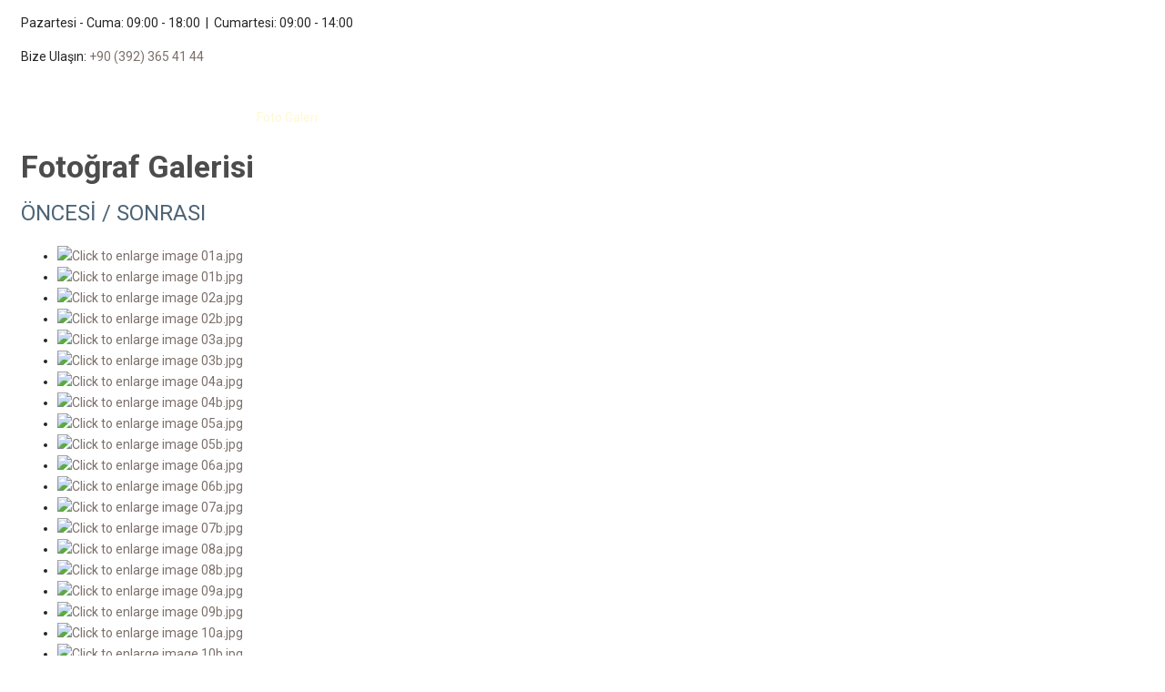

--- FILE ---
content_type: text/html; charset=utf-8
request_url: https://aysesutcu.com/foto-galeri.html
body_size: 3179
content:
<!DOCTYPE html><html xmlns=http://www.w3.org/1999/xhtml xml:lang=tr-tr lang=tr-tr><head><base href=https://aysesutcu.com/foto-galeri.html /><meta http-equiv=content-type content="text/html; charset=utf-8"/><meta name=keywords content="öncesi̇, sonrasi, &amp;amp, nbsp, view, the"/><meta name=author content="Super User"/><meta name=robots content="index, follow"/><meta name=description content="ÖNCESİ / SONRASI &amp;amp;nbsp; View the embedded image gallery online at: http://aysesutcu.com/foto-galeri.html#sigProId17cc79723d"/><title>Foto Galeri - Dt. Ayşe Sütçü Tuver | London Dental Care Diş Kliniği</title><link href=/templates/gt/favicon.ico rel="shortcut icon" type=image/vnd.microsoft.icon /><link rel=stylesheet href=/media/plg_jchoptimize/assets/gz/1/0/731a64499821fab72592dfb801ecd337.css /> <script type=application/json class="joomla-script-options new">{"csrf.token":"fb093bc0017835d8c69c5db688094f4d","system.paths":{"root":"","base":""}}</script> <script src=/media/plg_jchoptimize/assets/gz/1/0/acafac8e14e70d03eedfdd7c1e810375.js></script> <!--[if lt IE 9]><script type="text/javascript" src="http://css3-mediaqueries-js.googlecode.com/svn/trunk/css3-mediaqueries.js"></script><![endif]--><meta name=fb:app_id content=218957238159979 /><meta property=og:url content=https://aysesutcu.com/foto-galeri.html /><meta property=og:type content=article /><meta property=og:title content='Fotoğraf Galerisi'/><meta property=og:description content='ÖNCESİ / SONRASI
{gallery}before:500:400::{/gallery}...'/><meta name=viewport content="width=device-width, initial-scale=1.0"/><link rel="shortcut icon" href=/templates/gt/favicon.ico type=image/x-icon /><link rel=stylesheet href="https://fonts.googleapis.com/css?family=Roboto:700,400&amp;subset=cyrillic,latin,greek"/><link rel=stylesheet href=/media/plg_jchoptimize/assets/gz/1/1/731a64499821fab72592dfb801ecd337.css /><link rel=stylesheet href="https://aysesutcu.com/foto-galeri.html?css_request=1"/><link rel=stylesheet href=/media/plg_jchoptimize/assets/gz/1/2/731a64499821fab72592dfb801ecd337.css /><!--[if lt IE 9]>
	<script src="/templates/gt/js/html5shiv.min.js"></script>
	<script src="/templates/gt/js/respond.min.js"></script>
<![endif]--> </head><body class=sparky_inner><div id=blocker></div><div class="sparky_wrapper container"><div class="sparky_full toprow"><div class=container><div class=row><div class="cell mp_top3 span7"><div class=cell_pad><div class=moduletable><div class=custom><p>Pazartesi - Cuma:&nbsp;09:00 - 18:00&nbsp; |&nbsp; Cumartesi:&nbsp;09:00 - 14:00</p></div></div></div></div><div class="cell mp_top4 span5"><div class=cell_pad><div class=moduletabletelefon><div class=customtelefon><p><span>Bize Ulaşın: </span><a href=tel:+903923654144><i class="fa fa-phone"> </i> +90 (392) 365 41 44</a></p></div></div></div></div></div><div class=clr></div></div><div class=clr></div></div><div class="sparky_full logorow"><div class=container><div class=row><div class="cell mp_logo span5"><div class=cell_pad><div class=sparky_logo><a href=/>London Dental Care</a></div></div></div><div class="cell mp_mainmenu span7"><div class=sparky_menu> <nav class=container_mainmenu><ul class="menu navv mnu_mainmenu mnu_topmenu"> <li class=item-195><a href=/>Anasayfa</a></li><li class="item-346 deeper parent"><a href=/hakkimizda.html>Hakkımızda</a><ul><li class=item-607><a href=/hakkimizda/dt-ayse-sutcu-tuver.html>Dt. Ayşe Sütçü Tuver</a></li><li class=item-608><a href=/hakkimizda/misyonumuz.html>Misyonumuz</a></li><li class=item-609><a href=/hakkimizda/vizyonumuz.html>Vizyonumuz</a></li></ul></li><li class="item-603 deeper parent"><a href=/hizmetlerimiz.html>Hizmetlerimiz</a><ul><li class=item-615><a href=/hizmetlerimiz/implantlar.html>İmplantlar</a></li><li class=item-610><a href=/hizmetlerimiz/periodontology.html>Periodontology</a></li><li class=item-611><a href=/hizmetlerimiz/endodonti.html>Endodonti</a></li><li class=item-612><a href=/hizmetlerimiz/pedodonti.html>Pedodonti</a></li><li class=item-602><a href=/hizmetlerimiz/ortodonti.html>Ortodonti</a></li><li class=item-613><a href=/hizmetlerimiz/dis-beyazlatma.html>Diş Beyazlatma</a></li><li class=item-614><a href=/hizmetlerimiz/gulus-tasarimi.html>Gülüş Tasarımı</a></li></ul></li><li class="item-593 current active"><a href=/foto-galeri.html>Foto Galeri</a></li><li class=item-594><a href=/video-galerisi.html>Video</a></li><li class=item-464><a href=/iletisim.html>İletişim</a></li></ul></nav> </div> </div> </div><div class=clr></div></div><div class=clr></div></div><div class="sparky_full contentrow"><div class=container><div class=row><div class="content_sparky span12"><div class=cell_pad><div id=system-message-container> </div><div class=item-page itemscope itemtype=http://schema.org/Article><meta itemprop=inLanguage content=tr-TR /><div class=page-header><h2 itemprop=name> Fotoğraf Galerisi </h2></div><div itemprop=articleBody><h3>ÖNCESİ / SONRASI</h3><p><ul id=sigProId17cc79723d class="sigProContainer sigProClassic"> <li class=sigProThumb> <span class=sigProLinkOuterWrapper> <span class=sigProLinkWrapper> <a href=/images/before/01a.jpg class="sigProLink fresco" style=width:500px;height:400px; rel=fresco[gallery17cc79723d] title="" target=_blank data-fresco-group=17cc79723d> <img class=sigProImg src=/plugins/content/jw_sigpro/jw_sigpro/includes/images/transparent.gif alt="Click to enlarge image 01a.jpg" title="Click to enlarge image 01a.jpg" style=width:500px;height:400px;background-image:url(/cache/jw_sigpro/jwsigpro_cache_17cc79723d_01a.jpg); /> </a> </span> </span> </li> <li class=sigProThumb> <span class=sigProLinkOuterWrapper> <span class=sigProLinkWrapper> <a href=/images/before/01b.jpg class="sigProLink fresco" style=width:500px;height:400px; rel=fresco[gallery17cc79723d] title="" target=_blank data-fresco-group=17cc79723d> <img class=sigProImg src=/plugins/content/jw_sigpro/jw_sigpro/includes/images/transparent.gif alt="Click to enlarge image 01b.jpg" title="Click to enlarge image 01b.jpg" style=width:500px;height:400px;background-image:url(/cache/jw_sigpro/jwsigpro_cache_17cc79723d_01b.jpg); /> </a> </span> </span> </li> <li class=sigProThumb> <span class=sigProLinkOuterWrapper> <span class=sigProLinkWrapper> <a href=/images/before/02a.jpg class="sigProLink fresco" style=width:500px;height:400px; rel=fresco[gallery17cc79723d] title="" target=_blank data-fresco-group=17cc79723d> <img class=sigProImg src=/plugins/content/jw_sigpro/jw_sigpro/includes/images/transparent.gif alt="Click to enlarge image 02a.jpg" title="Click to enlarge image 02a.jpg" style=width:500px;height:400px;background-image:url(/cache/jw_sigpro/jwsigpro_cache_17cc79723d_02a.jpg); /> </a> </span> </span> </li> <li class=sigProThumb> <span class=sigProLinkOuterWrapper> <span class=sigProLinkWrapper> <a href=/images/before/02b.jpg class="sigProLink fresco" style=width:500px;height:400px; rel=fresco[gallery17cc79723d] title="" target=_blank data-fresco-group=17cc79723d> <img class=sigProImg src=/plugins/content/jw_sigpro/jw_sigpro/includes/images/transparent.gif alt="Click to enlarge image 02b.jpg" title="Click to enlarge image 02b.jpg" style=width:500px;height:400px;background-image:url(/cache/jw_sigpro/jwsigpro_cache_17cc79723d_02b.jpg); /> </a> </span> </span> </li> <li class=sigProThumb> <span class=sigProLinkOuterWrapper> <span class=sigProLinkWrapper> <a href=/images/before/03a.jpg class="sigProLink fresco" style=width:500px;height:400px; rel=fresco[gallery17cc79723d] title="" target=_blank data-fresco-group=17cc79723d> <img class=sigProImg src=/plugins/content/jw_sigpro/jw_sigpro/includes/images/transparent.gif alt="Click to enlarge image 03a.jpg" title="Click to enlarge image 03a.jpg" style=width:500px;height:400px;background-image:url(/cache/jw_sigpro/jwsigpro_cache_17cc79723d_03a.jpg); /> </a> </span> </span> </li> <li class=sigProThumb> <span class=sigProLinkOuterWrapper> <span class=sigProLinkWrapper> <a href=/images/before/03b.jpg class="sigProLink fresco" style=width:500px;height:400px; rel=fresco[gallery17cc79723d] title="" target=_blank data-fresco-group=17cc79723d> <img class=sigProImg src=/plugins/content/jw_sigpro/jw_sigpro/includes/images/transparent.gif alt="Click to enlarge image 03b.jpg" title="Click to enlarge image 03b.jpg" style=width:500px;height:400px;background-image:url(/cache/jw_sigpro/jwsigpro_cache_17cc79723d_03b.jpg); /> </a> </span> </span> </li> <li class=sigProThumb> <span class=sigProLinkOuterWrapper> <span class=sigProLinkWrapper> <a href=/images/before/04a.jpg class="sigProLink fresco" style=width:500px;height:400px; rel=fresco[gallery17cc79723d] title="" target=_blank data-fresco-group=17cc79723d> <img class=sigProImg src=/plugins/content/jw_sigpro/jw_sigpro/includes/images/transparent.gif alt="Click to enlarge image 04a.jpg" title="Click to enlarge image 04a.jpg" style=width:500px;height:400px;background-image:url(/cache/jw_sigpro/jwsigpro_cache_17cc79723d_04a.jpg); /> </a> </span> </span> </li> <li class=sigProThumb> <span class=sigProLinkOuterWrapper> <span class=sigProLinkWrapper> <a href=/images/before/04b.jpg class="sigProLink fresco" style=width:500px;height:400px; rel=fresco[gallery17cc79723d] title="" target=_blank data-fresco-group=17cc79723d> <img class=sigProImg src=/plugins/content/jw_sigpro/jw_sigpro/includes/images/transparent.gif alt="Click to enlarge image 04b.jpg" title="Click to enlarge image 04b.jpg" style=width:500px;height:400px;background-image:url(/cache/jw_sigpro/jwsigpro_cache_17cc79723d_04b.jpg); /> </a> </span> </span> </li> <li class=sigProThumb> <span class=sigProLinkOuterWrapper> <span class=sigProLinkWrapper> <a href=/images/before/05a.jpg class="sigProLink fresco" style=width:500px;height:400px; rel=fresco[gallery17cc79723d] title="" target=_blank data-fresco-group=17cc79723d> <img class=sigProImg src=/plugins/content/jw_sigpro/jw_sigpro/includes/images/transparent.gif alt="Click to enlarge image 05a.jpg" title="Click to enlarge image 05a.jpg" style=width:500px;height:400px;background-image:url(/cache/jw_sigpro/jwsigpro_cache_17cc79723d_05a.jpg); /> </a> </span> </span> </li> <li class=sigProThumb> <span class=sigProLinkOuterWrapper> <span class=sigProLinkWrapper> <a href=/images/before/05b.jpg class="sigProLink fresco" style=width:500px;height:400px; rel=fresco[gallery17cc79723d] title="" target=_blank data-fresco-group=17cc79723d> <img class=sigProImg src=/plugins/content/jw_sigpro/jw_sigpro/includes/images/transparent.gif alt="Click to enlarge image 05b.jpg" title="Click to enlarge image 05b.jpg" style=width:500px;height:400px;background-image:url(/cache/jw_sigpro/jwsigpro_cache_17cc79723d_05b.jpg); /> </a> </span> </span> </li> <li class=sigProThumb> <span class=sigProLinkOuterWrapper> <span class=sigProLinkWrapper> <a href=/images/before/06a.jpg class="sigProLink fresco" style=width:500px;height:400px; rel=fresco[gallery17cc79723d] title="" target=_blank data-fresco-group=17cc79723d> <img class=sigProImg src=/plugins/content/jw_sigpro/jw_sigpro/includes/images/transparent.gif alt="Click to enlarge image 06a.jpg" title="Click to enlarge image 06a.jpg" style=width:500px;height:400px;background-image:url(/cache/jw_sigpro/jwsigpro_cache_17cc79723d_06a.jpg); /> </a> </span> </span> </li> <li class=sigProThumb> <span class=sigProLinkOuterWrapper> <span class=sigProLinkWrapper> <a href=/images/before/06b.jpg class="sigProLink fresco" style=width:500px;height:400px; rel=fresco[gallery17cc79723d] title="" target=_blank data-fresco-group=17cc79723d> <img class=sigProImg src=/plugins/content/jw_sigpro/jw_sigpro/includes/images/transparent.gif alt="Click to enlarge image 06b.jpg" title="Click to enlarge image 06b.jpg" style=width:500px;height:400px;background-image:url(/cache/jw_sigpro/jwsigpro_cache_17cc79723d_06b.jpg); /> </a> </span> </span> </li> <li class=sigProThumb> <span class=sigProLinkOuterWrapper> <span class=sigProLinkWrapper> <a href=/images/before/07a.jpg class="sigProLink fresco" style=width:500px;height:400px; rel=fresco[gallery17cc79723d] title="" target=_blank data-fresco-group=17cc79723d> <img class=sigProImg src=/plugins/content/jw_sigpro/jw_sigpro/includes/images/transparent.gif alt="Click to enlarge image 07a.jpg" title="Click to enlarge image 07a.jpg" style=width:500px;height:400px;background-image:url(/cache/jw_sigpro/jwsigpro_cache_17cc79723d_07a.jpg); /> </a> </span> </span> </li> <li class=sigProThumb> <span class=sigProLinkOuterWrapper> <span class=sigProLinkWrapper> <a href=/images/before/07b.jpg class="sigProLink fresco" style=width:500px;height:400px; rel=fresco[gallery17cc79723d] title="" target=_blank data-fresco-group=17cc79723d> <img class=sigProImg src=/plugins/content/jw_sigpro/jw_sigpro/includes/images/transparent.gif alt="Click to enlarge image 07b.jpg" title="Click to enlarge image 07b.jpg" style=width:500px;height:400px;background-image:url(/cache/jw_sigpro/jwsigpro_cache_17cc79723d_07b.jpg); /> </a> </span> </span> </li> <li class=sigProThumb> <span class=sigProLinkOuterWrapper> <span class=sigProLinkWrapper> <a href=/images/before/08a.jpg class="sigProLink fresco" style=width:500px;height:400px; rel=fresco[gallery17cc79723d] title="" target=_blank data-fresco-group=17cc79723d> <img class=sigProImg src=/plugins/content/jw_sigpro/jw_sigpro/includes/images/transparent.gif alt="Click to enlarge image 08a.jpg" title="Click to enlarge image 08a.jpg" style=width:500px;height:400px;background-image:url(/cache/jw_sigpro/jwsigpro_cache_17cc79723d_08a.jpg); /> </a> </span> </span> </li> <li class=sigProThumb> <span class=sigProLinkOuterWrapper> <span class=sigProLinkWrapper> <a href=/images/before/08b.jpg class="sigProLink fresco" style=width:500px;height:400px; rel=fresco[gallery17cc79723d] title="" target=_blank data-fresco-group=17cc79723d> <img class=sigProImg src=/plugins/content/jw_sigpro/jw_sigpro/includes/images/transparent.gif alt="Click to enlarge image 08b.jpg" title="Click to enlarge image 08b.jpg" style=width:500px;height:400px;background-image:url(/cache/jw_sigpro/jwsigpro_cache_17cc79723d_08b.jpg); /> </a> </span> </span> </li> <li class=sigProThumb> <span class=sigProLinkOuterWrapper> <span class=sigProLinkWrapper> <a href=/images/before/09a.jpg class="sigProLink fresco" style=width:500px;height:400px; rel=fresco[gallery17cc79723d] title="" target=_blank data-fresco-group=17cc79723d> <img class=sigProImg src=/plugins/content/jw_sigpro/jw_sigpro/includes/images/transparent.gif alt="Click to enlarge image 09a.jpg" title="Click to enlarge image 09a.jpg" style=width:500px;height:400px;background-image:url(/cache/jw_sigpro/jwsigpro_cache_17cc79723d_09a.jpg); /> </a> </span> </span> </li> <li class=sigProThumb> <span class=sigProLinkOuterWrapper> <span class=sigProLinkWrapper> <a href=/images/before/09b.jpg class="sigProLink fresco" style=width:500px;height:400px; rel=fresco[gallery17cc79723d] title="" target=_blank data-fresco-group=17cc79723d> <img class=sigProImg src=/plugins/content/jw_sigpro/jw_sigpro/includes/images/transparent.gif alt="Click to enlarge image 09b.jpg" title="Click to enlarge image 09b.jpg" style=width:500px;height:400px;background-image:url(/cache/jw_sigpro/jwsigpro_cache_17cc79723d_09b.jpg); /> </a> </span> </span> </li> <li class=sigProThumb> <span class=sigProLinkOuterWrapper> <span class=sigProLinkWrapper> <a href=/images/before/10a.jpg class="sigProLink fresco" style=width:500px;height:400px; rel=fresco[gallery17cc79723d] title="" target=_blank data-fresco-group=17cc79723d> <img class=sigProImg src=/plugins/content/jw_sigpro/jw_sigpro/includes/images/transparent.gif alt="Click to enlarge image 10a.jpg" title="Click to enlarge image 10a.jpg" style=width:500px;height:400px;background-image:url(/cache/jw_sigpro/jwsigpro_cache_17cc79723d_10a.jpg); /> </a> </span> </span> </li> <li class=sigProThumb> <span class=sigProLinkOuterWrapper> <span class=sigProLinkWrapper> <a href=/images/before/10b.jpg class="sigProLink fresco" style=width:500px;height:400px; rel=fresco[gallery17cc79723d] title="" target=_blank data-fresco-group=17cc79723d> <img class=sigProImg src=/plugins/content/jw_sigpro/jw_sigpro/includes/images/transparent.gif alt="Click to enlarge image 10b.jpg" title="Click to enlarge image 10b.jpg" style=width:500px;height:400px;background-image:url(/cache/jw_sigpro/jwsigpro_cache_17cc79723d_10b.jpg); /> </a> </span> </span> </li> <li class=sigProThumb> <span class=sigProLinkOuterWrapper> <span class=sigProLinkWrapper> <a href=/images/before/11a.jpg class="sigProLink fresco" style=width:500px;height:400px; rel=fresco[gallery17cc79723d] title="" target=_blank data-fresco-group=17cc79723d> <img class=sigProImg src=/plugins/content/jw_sigpro/jw_sigpro/includes/images/transparent.gif alt="Click to enlarge image 11a.jpg" title="Click to enlarge image 11a.jpg" style=width:500px;height:400px;background-image:url(/cache/jw_sigpro/jwsigpro_cache_17cc79723d_11a.jpg); /> </a> </span> </span> </li> <li class=sigProThumb> <span class=sigProLinkOuterWrapper> <span class=sigProLinkWrapper> <a href=/images/before/11b.jpg class="sigProLink fresco" style=width:500px;height:400px; rel=fresco[gallery17cc79723d] title="" target=_blank data-fresco-group=17cc79723d> <img class=sigProImg src=/plugins/content/jw_sigpro/jw_sigpro/includes/images/transparent.gif alt="Click to enlarge image 11b.jpg" title="Click to enlarge image 11b.jpg" style=width:500px;height:400px;background-image:url(/cache/jw_sigpro/jwsigpro_cache_17cc79723d_11b.jpg); /> </a> </span> </span> </li> <li class=sigProThumb> <span class=sigProLinkOuterWrapper> <span class=sigProLinkWrapper> <a href=/images/before/12a.jpg class="sigProLink fresco" style=width:500px;height:400px; rel=fresco[gallery17cc79723d] title="" target=_blank data-fresco-group=17cc79723d> <img class=sigProImg src=/plugins/content/jw_sigpro/jw_sigpro/includes/images/transparent.gif alt="Click to enlarge image 12a.jpg" title="Click to enlarge image 12a.jpg" style=width:500px;height:400px;background-image:url(/cache/jw_sigpro/jwsigpro_cache_17cc79723d_12a.jpg); /> </a> </span> </span> </li> <li class=sigProThumb> <span class=sigProLinkOuterWrapper> <span class=sigProLinkWrapper> <a href=/images/before/12b.jpg class="sigProLink fresco" style=width:500px;height:400px; rel=fresco[gallery17cc79723d] title="" target=_blank data-fresco-group=17cc79723d> <img class=sigProImg src=/plugins/content/jw_sigpro/jw_sigpro/includes/images/transparent.gif alt="Click to enlarge image 12b.jpg" title="Click to enlarge image 12b.jpg" style=width:500px;height:400px;background-image:url(/cache/jw_sigpro/jwsigpro_cache_17cc79723d_12b.jpg); /> </a> </span> </span> </li> <li class=sigProThumb> <span class=sigProLinkOuterWrapper> <span class=sigProLinkWrapper> <a href=/images/before/13a.jpg class="sigProLink fresco" style=width:500px;height:400px; rel=fresco[gallery17cc79723d] title="" target=_blank data-fresco-group=17cc79723d> <img class=sigProImg src=/plugins/content/jw_sigpro/jw_sigpro/includes/images/transparent.gif alt="Click to enlarge image 13a.jpg" title="Click to enlarge image 13a.jpg" style=width:500px;height:400px;background-image:url(/cache/jw_sigpro/jwsigpro_cache_17cc79723d_13a.jpg); /> </a> </span> </span> </li> <li class=sigProThumb> <span class=sigProLinkOuterWrapper> <span class=sigProLinkWrapper> <a href=/images/before/13b.jpg class="sigProLink fresco" style=width:500px;height:400px; rel=fresco[gallery17cc79723d] title="" target=_blank data-fresco-group=17cc79723d> <img class=sigProImg src=/plugins/content/jw_sigpro/jw_sigpro/includes/images/transparent.gif alt="Click to enlarge image 13b.jpg" title="Click to enlarge image 13b.jpg" style=width:500px;height:400px;background-image:url(/cache/jw_sigpro/jwsigpro_cache_17cc79723d_13b.jpg); /> </a> </span> </span> </li> <li class=sigProThumb> <span class=sigProLinkOuterWrapper> <span class=sigProLinkWrapper> <a href=/images/before/14a.jpg class="sigProLink fresco" style=width:500px;height:400px; rel=fresco[gallery17cc79723d] title="" target=_blank data-fresco-group=17cc79723d> <img class=sigProImg src=/plugins/content/jw_sigpro/jw_sigpro/includes/images/transparent.gif alt="Click to enlarge image 14a.jpg" title="Click to enlarge image 14a.jpg" style=width:500px;height:400px;background-image:url(/cache/jw_sigpro/jwsigpro_cache_17cc79723d_14a.jpg); /> </a> </span> </span> </li> <li class=sigProThumb> <span class=sigProLinkOuterWrapper> <span class=sigProLinkWrapper> <a href=/images/before/14b.jpg class="sigProLink fresco" style=width:500px;height:400px; rel=fresco[gallery17cc79723d] title="" target=_blank data-fresco-group=17cc79723d> <img class=sigProImg src=/plugins/content/jw_sigpro/jw_sigpro/includes/images/transparent.gif alt="Click to enlarge image 14b.jpg" title="Click to enlarge image 14b.jpg" style=width:500px;height:400px;background-image:url(/cache/jw_sigpro/jwsigpro_cache_17cc79723d_14b.jpg); /> </a> </span> </span> </li> <li class=sigProThumb> <span class=sigProLinkOuterWrapper> <span class=sigProLinkWrapper> <a href=/images/before/15a.jpg class="sigProLink fresco" style=width:500px;height:400px; rel=fresco[gallery17cc79723d] title="" target=_blank data-fresco-group=17cc79723d> <img class=sigProImg src=/plugins/content/jw_sigpro/jw_sigpro/includes/images/transparent.gif alt="Click to enlarge image 15a.jpg" title="Click to enlarge image 15a.jpg" style=width:500px;height:400px;background-image:url(/cache/jw_sigpro/jwsigpro_cache_17cc79723d_15a.jpg); /> </a> </span> </span> </li> <li class=sigProThumb> <span class=sigProLinkOuterWrapper> <span class=sigProLinkWrapper> <a href=/images/before/15b.jpg class="sigProLink fresco" style=width:500px;height:400px; rel=fresco[gallery17cc79723d] title="" target=_blank data-fresco-group=17cc79723d> <img class=sigProImg src=/plugins/content/jw_sigpro/jw_sigpro/includes/images/transparent.gif alt="Click to enlarge image 15b.jpg" title="Click to enlarge image 15b.jpg" style=width:500px;height:400px;background-image:url(/cache/jw_sigpro/jwsigpro_cache_17cc79723d_15b.jpg); /> </a> </span> </span> </li> <li class=sigProThumb> <span class=sigProLinkOuterWrapper> <span class=sigProLinkWrapper> <a href=/images/before/16a.jpg class="sigProLink fresco" style=width:500px;height:400px; rel=fresco[gallery17cc79723d] title="" target=_blank data-fresco-group=17cc79723d> <img class=sigProImg src=/plugins/content/jw_sigpro/jw_sigpro/includes/images/transparent.gif alt="Click to enlarge image 16a.jpg" title="Click to enlarge image 16a.jpg" style=width:500px;height:400px;background-image:url(/cache/jw_sigpro/jwsigpro_cache_17cc79723d_16a.jpg); /> </a> </span> </span> </li> <li class=sigProThumb> <span class=sigProLinkOuterWrapper> <span class=sigProLinkWrapper> <a href=/images/before/16b.jpg class="sigProLink fresco" style=width:500px;height:400px; rel=fresco[gallery17cc79723d] title="" target=_blank data-fresco-group=17cc79723d> <img class=sigProImg src=/plugins/content/jw_sigpro/jw_sigpro/includes/images/transparent.gif alt="Click to enlarge image 16b.jpg" title="Click to enlarge image 16b.jpg" style=width:500px;height:400px;background-image:url(/cache/jw_sigpro/jwsigpro_cache_17cc79723d_16b.jpg); /> </a> </span> </span> </li> <li class=sigProThumb> <span class=sigProLinkOuterWrapper> <span class=sigProLinkWrapper> <a href=/images/before/17a.jpg class="sigProLink fresco" style=width:500px;height:400px; rel=fresco[gallery17cc79723d] title="" target=_blank data-fresco-group=17cc79723d> <img class=sigProImg src=/plugins/content/jw_sigpro/jw_sigpro/includes/images/transparent.gif alt="Click to enlarge image 17a.jpg" title="Click to enlarge image 17a.jpg" style=width:500px;height:400px;background-image:url(/cache/jw_sigpro/jwsigpro_cache_17cc79723d_17a.jpg); /> </a> </span> </span> </li> <li class=sigProThumb> <span class=sigProLinkOuterWrapper> <span class=sigProLinkWrapper> <a href=/images/before/17b.jpg class="sigProLink fresco" style=width:500px;height:400px; rel=fresco[gallery17cc79723d] title="" target=_blank data-fresco-group=17cc79723d> <img class=sigProImg src=/plugins/content/jw_sigpro/jw_sigpro/includes/images/transparent.gif alt="Click to enlarge image 17b.jpg" title="Click to enlarge image 17b.jpg" style=width:500px;height:400px;background-image:url(/cache/jw_sigpro/jwsigpro_cache_17cc79723d_17b.jpg); /> </a> </span> </span> </li> <li class=sigProThumb> <span class=sigProLinkOuterWrapper> <span class=sigProLinkWrapper> <a href=/images/before/18a.jpg class="sigProLink fresco" style=width:500px;height:400px; rel=fresco[gallery17cc79723d] title="" target=_blank data-fresco-group=17cc79723d> <img class=sigProImg src=/plugins/content/jw_sigpro/jw_sigpro/includes/images/transparent.gif alt="Click to enlarge image 18a.jpg" title="Click to enlarge image 18a.jpg" style=width:500px;height:400px;background-image:url(/cache/jw_sigpro/jwsigpro_cache_17cc79723d_18a.jpg); /> </a> </span> </span> </li> <li class=sigProThumb> <span class=sigProLinkOuterWrapper> <span class=sigProLinkWrapper> <a href=/images/before/18b.jpg class="sigProLink fresco" style=width:500px;height:400px; rel=fresco[gallery17cc79723d] title="" target=_blank data-fresco-group=17cc79723d> <img class=sigProImg src=/plugins/content/jw_sigpro/jw_sigpro/includes/images/transparent.gif alt="Click to enlarge image 18b.jpg" title="Click to enlarge image 18b.jpg" style=width:500px;height:400px;background-image:url(/cache/jw_sigpro/jwsigpro_cache_17cc79723d_18b.jpg); /> </a> </span> </span> </li> <li class=sigProThumb> <span class=sigProLinkOuterWrapper> <span class=sigProLinkWrapper> <a href=/images/before/19a.jpg class="sigProLink fresco" style=width:500px;height:400px; rel=fresco[gallery17cc79723d] title="" target=_blank data-fresco-group=17cc79723d> <img class=sigProImg src=/plugins/content/jw_sigpro/jw_sigpro/includes/images/transparent.gif alt="Click to enlarge image 19a.jpg" title="Click to enlarge image 19a.jpg" style=width:500px;height:400px;background-image:url(/cache/jw_sigpro/jwsigpro_cache_17cc79723d_19a.jpg); /> </a> </span> </span> </li> <li class=sigProThumb> <span class=sigProLinkOuterWrapper> <span class=sigProLinkWrapper> <a href=/images/before/19b.jpg class="sigProLink fresco" style=width:500px;height:400px; rel=fresco[gallery17cc79723d] title="" target=_blank data-fresco-group=17cc79723d> <img class=sigProImg src=/plugins/content/jw_sigpro/jw_sigpro/includes/images/transparent.gif alt="Click to enlarge image 19b.jpg" title="Click to enlarge image 19b.jpg" style=width:500px;height:400px;background-image:url(/cache/jw_sigpro/jwsigpro_cache_17cc79723d_19b.jpg); /> </a> </span> </span> </li> <li class=sigProThumb> <span class=sigProLinkOuterWrapper> <span class=sigProLinkWrapper> <a href=/images/before/20a.jpg class="sigProLink fresco" style=width:500px;height:400px; rel=fresco[gallery17cc79723d] title="" target=_blank data-fresco-group=17cc79723d> <img class=sigProImg src=/plugins/content/jw_sigpro/jw_sigpro/includes/images/transparent.gif alt="Click to enlarge image 20a.jpg" title="Click to enlarge image 20a.jpg" style=width:500px;height:400px;background-image:url(/cache/jw_sigpro/jwsigpro_cache_17cc79723d_20a.jpg); /> </a> </span> </span> </li> <li class=sigProThumb> <span class=sigProLinkOuterWrapper> <span class=sigProLinkWrapper> <a href=/images/before/20b.jpg class="sigProLink fresco" style=width:500px;height:400px; rel=fresco[gallery17cc79723d] title="" target=_blank data-fresco-group=17cc79723d> <img class=sigProImg src=/plugins/content/jw_sigpro/jw_sigpro/includes/images/transparent.gif alt="Click to enlarge image 20b.jpg" title="Click to enlarge image 20b.jpg" style=width:500px;height:400px;background-image:url(/cache/jw_sigpro/jwsigpro_cache_17cc79723d_20b.jpg); /> </a> </span> </span> </li> <li class=sigProThumb> <span class=sigProLinkOuterWrapper> <span class=sigProLinkWrapper> <a href=/images/before/21a.jpg class="sigProLink fresco" style=width:500px;height:400px; rel=fresco[gallery17cc79723d] title="" target=_blank data-fresco-group=17cc79723d> <img class=sigProImg src=/plugins/content/jw_sigpro/jw_sigpro/includes/images/transparent.gif alt="Click to enlarge image 21a.jpg" title="Click to enlarge image 21a.jpg" style=width:500px;height:400px;background-image:url(/cache/jw_sigpro/jwsigpro_cache_17cc79723d_21a.jpg); /> </a> </span> </span> </li> <li class=sigProThumb> <span class=sigProLinkOuterWrapper> <span class=sigProLinkWrapper> <a href=/images/before/21b.jpg class="sigProLink fresco" style=width:500px;height:400px; rel=fresco[gallery17cc79723d] title="" target=_blank data-fresco-group=17cc79723d> <img class=sigProImg src=/plugins/content/jw_sigpro/jw_sigpro/includes/images/transparent.gif alt="Click to enlarge image 21b.jpg" title="Click to enlarge image 21b.jpg" style=width:500px;height:400px;background-image:url(/cache/jw_sigpro/jwsigpro_cache_17cc79723d_21b.jpg); /> </a> </span> </span> </li> <li class=sigProThumb> <span class=sigProLinkOuterWrapper> <span class=sigProLinkWrapper> <a href=/images/before/22a.jpg class="sigProLink fresco" style=width:500px;height:400px; rel=fresco[gallery17cc79723d] title="" target=_blank data-fresco-group=17cc79723d> <img class=sigProImg src=/plugins/content/jw_sigpro/jw_sigpro/includes/images/transparent.gif alt="Click to enlarge image 22a.jpg" title="Click to enlarge image 22a.jpg" style=width:500px;height:400px;background-image:url(/cache/jw_sigpro/jwsigpro_cache_17cc79723d_22a.jpg); /> </a> </span> </span> </li> <li class=sigProThumb> <span class=sigProLinkOuterWrapper> <span class=sigProLinkWrapper> <a href=/images/before/22b.jpg class="sigProLink fresco" style=width:500px;height:400px; rel=fresco[gallery17cc79723d] title="" target=_blank data-fresco-group=17cc79723d> <img class=sigProImg src=/plugins/content/jw_sigpro/jw_sigpro/includes/images/transparent.gif alt="Click to enlarge image 22b.jpg" title="Click to enlarge image 22b.jpg" style=width:500px;height:400px;background-image:url(/cache/jw_sigpro/jwsigpro_cache_17cc79723d_22b.jpg); /> </a> </span> </span> </li> <li class=sigProClear>&nbsp;</li> </ul><div class=sigProPrintMessage> View the embedded image gallery online at: <br /> <a title="Fotoğraf Galerisi" href="https://aysesutcu.com/foto-galeri.html#sigProId17cc79723d">http://aysesutcu.com/foto-galeri.html#sigProId17cc79723d</a> </div></p></div></div></div></div></div><div class=clr></div></div><div class=clr></div></div><div class="sparky_full bottomrow "><div class=container><div class=row><div class="cell mp_bottom1 span4"><div class=cell_pad><div class=moduletable><h3>DİŞ KLİNİĞİMİZ</h3><div class=custom><p>LONDON DENTAL CARE<br />Şehit Gülseren Sokak No.9A<br />Gazimağusa - KKTC</p></div></div></div></div><div class="cell mp_bottom2 span4"><div class=cell_pad><div class=moduletable><h3>ÇALIŞMA SAATLERİ</h3><div class=custom><p>Pazartesi - Cuma: 09:00 - 18:00<br /> Cumartesi: 09:00 - 14:00<br /> Pazar: Kapalı</p></div></div></div></div><div class="cell mp_bottom3 span4"><div class=cell_pad><div class=moduletable><h3>BİZE ULAŞIN</h3><div class=custom><p><strong>Email:</strong> <a href="/cdn-cgi/l/email-protection" class="__cf_email__" data-cfemail="cda4a3aba28da1b8b5b8bfb4a9a8a3b9aca1aeb4bdbfb8bee3aea2a0">[email&#160;protected]</a><br /><strong>Telefon:</strong> +90 (392) 365 41 44<br /><strong>Cep Tel:</strong> +90 (533) 884 97 22&nbsp;&nbsp;<img src=/images/whatsapp-viber.png alt="whatsapp viber"/></p></div></div></div></div></div><div class=clr></div></div><div class=clr></div></div><div class="sparky_full copyrightrow"><div class=container><div class=row><div class="cell mp_footer span10"><div class=cell_pad><div class=moduletable><div class=footer1>Telif Hakkı &#169; 2026 London Dental Care Diş Kliniği. Tüm Hakları Saklıdır.</div></div></div></div><div class="cell mp_copyright span2"><div class=cell_pad><p class=copyright><img src=/images/gorunum_tasarim.png alt="Görünüm Tasarım"/></p></div></div></div><div class=clr></div></div><div class=clr></div></div></div> <script data-cfasync="false" src="/cdn-cgi/scripts/5c5dd728/cloudflare-static/email-decode.min.js"></script><script src=/templates/gt/js/floating_row.js></script> <script>if(jQuery(".container_mainmenu").length){var navigation=responsiveNav(".container_mainmenu");}</script> <script>jQuery("#responsivelightboxgallery li a").prepend("<img class=gallery_hover_bg src=/templates/gt/images/custom/gallery.png alt=''/>");jQuery("#responsivelightboxgallery li a").prepend("<img class=gallery_hover_plus src=/templates/gt/images/custom/gallery_plus.png alt=''/>");</script> <script src=/templates/gt/js/gt.js></script> ﻿<script defer src="https://static.cloudflareinsights.com/beacon.min.js/vcd15cbe7772f49c399c6a5babf22c1241717689176015" integrity="sha512-ZpsOmlRQV6y907TI0dKBHq9Md29nnaEIPlkf84rnaERnq6zvWvPUqr2ft8M1aS28oN72PdrCzSjY4U6VaAw1EQ==" data-cf-beacon='{"version":"2024.11.0","token":"10c8c89c2a6c485f80daacd837ae089a","r":1,"server_timing":{"name":{"cfCacheStatus":true,"cfEdge":true,"cfExtPri":true,"cfL4":true,"cfOrigin":true,"cfSpeedBrain":true},"location_startswith":null}}' crossorigin="anonymous"></script>
</body></html>